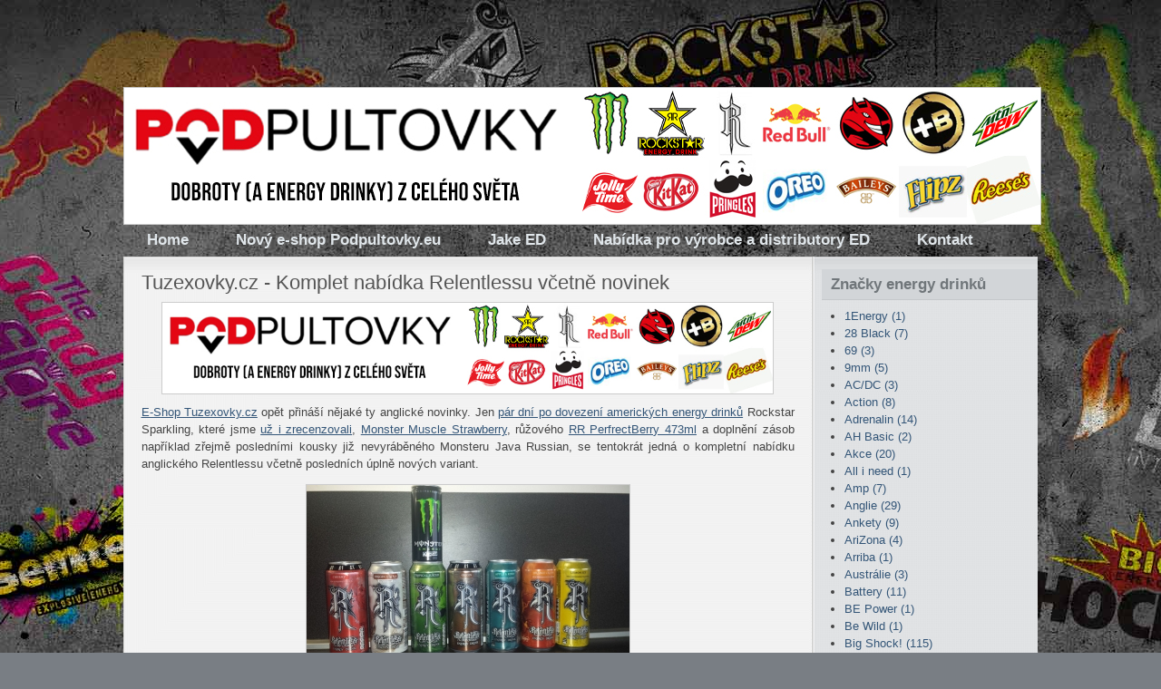

--- FILE ---
content_type: text/html
request_url: http://eshop.energy-drinks.cz/text-tuzexovky-cz-komplet-nabidka-relentlessu-vcetne-novinek/
body_size: 8984
content:
<!DOCTYPE html PUBLIC "-//W3C//DTD XHTML 1.0 Transitional//EN" "http://www.w3.org/TR/xhtml1/DTD/xhtml1-transitional.dtd">
<html xmlns="http://www.w3.org/1999/xhtml" dir="ltr">
<!-- Begin Cookie Consent plugin by Silktide - http://silktide.com/cookieconsent -->
<script type="text/javascript">
    window.cookieconsent_options = {"message":"Tento web používá k poskytování služeb, personalizaci reklam a analýze návštěvnosti soubory cookie.","dismiss":"OK!","learnMore":"Další informace","link":null,"theme":"dark-top"};
</script>

<script type="text/javascript" src="//s3.amazonaws.com/cc.silktide.com/cookieconsent.latest.min.js"></script>
<!-- End Cookie Consent plugin -->

<head>

	<meta http-equiv="content-type" content="text/html; charset=UTF-8"/>
        <meta http-equiv="Content-Language" content="cs" />
	<link rel="stylesheet" type="text/css" href="/vzhled/natural-gloom/style.css" media="screen" />
	<link rel="stylesheet" type="text/css" href="/js/lightbox/css/lightbox.css" media="screen" />
        <meta name="robots" content="index,follow" />
	<link rel="shortcut icon" type="image/x-icon" href="/favicon.ico" />
        <meta name="author" content="Jake Hladík - Energy-Drinks.cz" />
        <meta name="keywords" content="energy, drink, energetický, nápoj, novinky, monster, rockstar, shock" />
	<title>Tuzexovky.cz - Komplet nabídka Relentlessu včetně novinek - Novinky ze světa energy drinků</title>
	<script src="http://ajax.googleapis.com/ajax/libs/jquery/1.4.2/jquery.min.js" type="text/javascript"></script>
	<script src="/js/lightbox/jquery.lightbox.js" type="text/javascript"></script>
	<script src="/js/funkce.js" type="text/javascript"></script><script type="text/javascript">

  var _gaq = _gaq || [];
  _gaq.push(['_setAccount', 'UA-2996259-1']);
  _gaq.push(['_trackPageview']);

  (function() {
    var ga = document.createElement('script'); ga.type = 'text/javascript'; ga.async = true;
    ga.src = ('https:' == document.location.protocol ? 'https://ssl' : 'http://www') + '.google-analytics.com/ga.js';
    var s = document.getElementsByTagName('script')[0]; s.parentNode.insertBefore(ga, s);
  })();

</script>
</script>

<link rel="alternate" type="application/rss+xml" title="RSS Novinky ze světa energy drinků" href="/rss/feed.php" />
</head>
<body id="index" class="text849  kategorie15 kategorie48">
   
<div id="fb-root"></div>
<script>(function(d, s, id) {
  var js, fjs = d.getElementsByTagName(s)[0];
  if (d.getElementById(id)) return;
  js = d.createElement(s); js.id = id;
  js.src = "//connect.facebook.net/cs_CZ/sdk.js#xfbml=1&version=v2.7&appId=336483199736515";
  fjs.parentNode.insertBefore(js, fjs);
}(document, 'script', 'facebook-jssdk'));</script>
<div id="layout_wrapper">
<div id="layout_wrapper2">
<div id="layout_wrapper3">



<div id="layout_wrapper4">

	<div id="header_wrapper">
<a href="https://podpultovky.eu"><img src="http://energy-drinks.cz/header2022.jpg"></a>	
			<div id="site_title">
				<h1><a href="/"></a></h1>
				<h2></h2>
			</div>

	</div>

	<div id="navigation">

		<div id="nav">

			<ul id="menu1" class="menu zabalene">
<li id="mid6" class="uroven1 prvni"><a href="http://energy-drinks.cz" class="auroven1">Home</a></li>
<li id="mid7" class="uroven1"><a href="http://podpultovky.eu" class="auroven1">Nový e-shop Podpultovky.eu</a></li>
<li id="mid3" class="uroven1"><a href="http://facebook.com/jakeenergydrinks" class="auroven1">Jake ED</a></li>
<li id="mid1" class="uroven1"><a href="/nabidka-spoluprace-distributorum-a-vyrobcum-ed/" class="auroven1">Nabídka pro výrobce a&nbsp;distributory ED</a></li>
<li id="mid2" class="uroven1 posledni"><a href="/kontakt-pro-sberatele-a-ctenare/" class="auroven1">Kontakt</a></li>
</ul>

			
			<div class="clearer">&nbsp;</div>

		</div>

	</div>

	<div id="main_wrapper">
		<div id="main">

			<div class="left" id="content_wrapper">

				<div id="content">

					<div class="post">
						<div class="post_title"><h2>Tuzexovky.cz - Komplet nabídka Relentlessu včetně novinek</h2></div>
						
						<div class="post_body">
						<a href="https://www.podpultovky.eu"><img src="http://energy-drinks.cz/header2022.jpg" height="100"></a>
							<div id='fb-root'></div>
<script>(function(d, s, id) {
  var js, fjs = d.getElementsByTagName(s)[0];
  if (d.getElementById(id)) return;
  js = d.createElement(s); js.id = id;
  js.src = "//connect.facebook.net/cs_CZ/all.js#xfbml=1";
  fjs.parentNode.insertBefore(js, fjs);
}(document, 'script', 'facebook-jssdk'));</script><div class="text-prvni">
<p style="text-align: justify;"><a href="http://tuzexovky.cz" target="_blank">E-Shop Tuzexovky.cz</a> opět přináší nějaké ty anglické novinky. Jen <a href="http://energy-drinks.cz/text-tuzexovky-cz-muscle-strawberry-rr-sparklingy-perfectberry/">pár dní po dovezení amerických energy drinků</a> Rockstar Sparkling, které jsme <a href="http://energy-drinks.cz/text-ochucene-sodovky-aneb-rockstar-sparklingy-nejsou-nic-moc/">už i zrecenzovali</a>, <a href="http://energy-drinks.cz/text-jahodovy-monster-muscle-strawberry-na-prvni-realne-fotografii/">Monster Muscle Strawberry</a>, růžového <a href="http://energy-drinks.cz/obrazky/rockstar-energy-drink-pink-perfectberry.jpg">RR PerfrectBerry 473ml</a> a doplnění zásob například zřejmě posledními kousky již nevyráběného Monsteru Java Russian, se tentokrát jedná o kompletní nabídku anglického Relentlessu včetně posledních úplně nových variant.</p>

<p><a href="/obrazky/tuzexovky-relentless-origin-ultra-cherry-lemon-ice-monster-export.jpg" rel="lightbox"><img style="display: block; margin-left: auto; margin-right: auto;" width="356" height="200" src="/obrazky/tuzexovky/tuzexovky-relentless-origin-ultra-cherry-lemon-ice-monster-exports.jpg" alt="tuzexovky-relentless-origin-ultra-cherry-lemon-ice-monster-exports" /></a></p>

<p style="text-align: justify;">Za 59,– naleznete v nabídce kompletní aktuální sortiment UK Relentlessu – <a href="http://energy-drinks.cz/text-relentless-predstavil-novou-prichut-apple-kiwi/">Apple &amp; Kiwi</a>, <a href="http://energy-drinks.cz/text-relentless-se-chysta-zautocit-s-novou-prichuti-cherry/">Cherry</a>, <a href="http://energy-drinks.cz/text-burn-prichazi-s-novinkou-lemon-ice/">Lemon Ice</a>, Orange Crush (nedávno přejmenovaný z Orange), Origin, Origin Ultra (<a href="http://energy-drinks.cz/text-relentless-cherry-misto-berry-origin-ultra-nahradi-sugarfree/">Zero novinka v povedeném bílém plechu, jenž čerstvě nahrazuje původní verzi Sugarfree</a>) i Tropical. V nabídce už bohužel není výborná varianta <a href="http://energy-drinks.cz/text-relentless-cherry-misto-berry-origin-ultra-nahradi-sugarfree/">Berry, kterou nahradilo právě nové Cherry</a>. Novinkou je i 250ml Monster Export UK, 250ml za 55,–</p>

<!-- by Texy2! --></div><div class="fb-like" data-send="true" data-width="450" data-show-faces="true" data-href="http://eshop.energy-drinks.cz/text-tuzexovky-cz-komplet-nabidka-relentlessu-vcetne-novinek/"></div>
						</div>
						
						<div class="post_meta">
							<a href="#komentare" class="pocetkomentaru">0&nbsp;komentářů</a> | Téma: <a href="/archiv/kategorie/15/" class="kategorie">E-Shopy</a> <a href="/archiv/kategorie/48/" class="kategorie">Relentless</a>
						</div>

						<div id="komentare">
							<h2 id="komentarenadpis">Komentáře</h2>
							
							<div id="komvypisobal"><p id="nenizadnykomentar">Doposud nebyl připojen žádný komentář. Buďte první!</p></div><!-- /komvypisobal --><div id="komformobal">
		<h2 id="komformnadpis">Připojte váš komentář!</h2><form action="/komentare.php" id="formkomentare" method="post">
			
			<table class="komentform formtable">
			<tr id="komentformjmeno">
				<td class="levy"><label for="komentjmeno">Vaše jméno:<span class="hv"> *</span></label></td>
				<td class="pravy"><input type="text" name="komentjmeno" id="komentjmeno" value="" class="required" tabindex="5" /></td>
			</tr>
			<tr id="komentformemail">
				<td class="levy"><label for="komentemail">E-mail:</label></td>
				<td class="pravy"><input type="text" name="komentemail" id="komentemail" value="" class="email " tabindex="20" /></td>
			</tr>
			<tr id="komentformweb">
				<td class="levy"><label for="komentweb">Web:</label></td>
				<td class="pravy"><input type="text" name="komentweb" id="komentweb" value="" tabindex="50" /></td>
      </tr>
			<tr id="komentformnadpis">
				<td class="levy"><label for="komentnadpis">Nadpis komentáře:</label></td>
				<td class="pravy"><input type="text" name="komentnadpis" id="komentnadpis" tabindex="65" /></td>
			</tr>
			<tr id="komentformtext">
				<td class="levy"><label for="komenttext">Váš komentář:<span class="hv"> *</span></label></td>
				<td class="pravy">
					<textarea name="komenttext" id="komenttext" cols="40" rows="5" class="required" tabindex="80"></textarea>
					<p id="texysynt"><em>Můžete používat <a href="http://texy.info/cs/syntax" target="_new" title="Odkaz otevře do nového okna stránku s popisem formátování komentáře">Texy! syntaxi</a>.</em></p>
					<p id="povinn">* Hvězdičkou jsou označeny povinné informace.</p>
				</td>
			</tr>
			<tr id="komentformkontr">
				<td class="levy"><label for="komentkontr">Opište pro kontrolu číslo <span class="asp sp742">&#41;</span><span class="asp sp742">&#47;</span><span class="asp sp710">&#107;</span><span class="asp sp745">&#51;</span><span class="asp sp862">&#38;</span><span class="asp sp764">&#64;</span><span class="asp sp628">&#35;</span><span class="asp sp837">&#55;</span><span class="asp sp834">&#56;</span><span class="asp sp558">&#105;</span><span class="asp sp791">&#64;</span><span class="asp sp879">&#123;</span><span class="asp sp844">&#196;</span><span class="asp sp672">&#144;</span><span class="asp sp784">&#124;</span><span class="asp sp687">&#196;</span><span class="asp sp667">&#144;</span><span class="asp sp713">&#196;</span><span class="asp sp813">&#145;</span><span class="asp sp656">&#118;</span><span class="asp sp575">&#49;</span><span class="asp sp562">&#64;</span><span class="asp sp659">&#115;</span><span class="asp sp639">&#68;</span><span class="asp sp834">&#33;</span><span class="asp sp583">&#64;</span><span class="asp sp815">&#38;</span><span class="asp sp599">&#111;</span><span class="asp sp785">&#52;</span><span class="asp sp697">&#65;</span><span class="asp sp736">&#35;</span><span class="asp sp630">&#41;</span><span class="asp sp885">&#47;</span><span class="asp sp892">&#107;</span><span class="asp sp821">&#51;</span><span class="asp sp851">&#38;</span><span class="asp sp760">&#64;</span><span class="asp sp894">&#35;</span><span class="asp sp792">&#55;</span><span class="asp sp698">&#56;</span><span class="asp sp556">&#105;</span><span class="asp sp686">&#115;</span><span class="asp sp680">&#68;</span><span class="asp sp845">&#33;</span><span class="asp sp803">&#64;</span><span class="asp sp567">&#38;</span><span class="asp sp635">&#111;</span><span class="asp sp574">&#52;</span><span class="asp sp725">&#65;</span><span class="asp sp894">&#35;</span><span class="asp sp676">&#41;</span><span class="asp sp745">&#47;</span><span class="asp sp560">&#107;</span><span class="asp sp781">&#51;</span><span class="asp sp829">&#38;</span><span class="asp sp840">&#64;</span><span class="asp sp810">&#35;</span>:</label></td>
				<td class="pravy"><input type="text" name="komentkontr" id="komentkontr" value="" tabindex="90" /></td>
			</tr>
			<tr id="komentformtlacitko">
				<td></td>
				<td>
        <span style="display:none;">
           <input type="text" name="url" value="http://" maxlength="50">
           <input type="hidden" name="nacteno" value="24991329025">
           <textarea name="text" rows="2" cols="10"></textarea>
        </span>
        
					<p>
					<input type="submit" value="Uložte tento komentář" class="sub" tabindex="105" />
					<input type="hidden" name="backurl" value="L3RleHQtdHV6ZXhvdmt5LWN6LWtvbXBsZXQtbmFiaWRrYS1yZWxlbnRsZXNzdS12Y2V0bmUtbm92aW5lay8=" />
					<input type="hidden" name="modul" value="texty" />
					<input type="hidden" name="id" value="849" />
					</p>
				</td>
			</tr>	
			</table>
		
			<script>
			var kontr =  ")" + "/" + "k" + "3" + "&" + "@" + "#" + "7" + "8" + "i" + "@" + "{" + "�" + "�" + "|" + "�" + "�" + "�" + "�" + "v" + "1" + "@" + "s" + "D" + "!" + "@" + "&" + "o" + "4" + "A" + "#" + ")" + "/" + "k" + "3" + "&" + "@" + "#" + "7" + "8" + "i" + "s" + "D" + "!" + "@" + "&" + "o" + "4" + "A" + "#" + ")" + "/" + "k" + "3" + "&" + "@" + "#";  
			
			$("#spdkt").html(kontr);
			$("#koment"+"kontr").val(kontr);
			$("#komentformkontr").hide();	
			</script>
			
			
			<script type="text/javascript" src="/js/jquery.validate.js"></script>
			
			<script>
				$(document).ready(function(){
					$("#formkomentare").validate({
						messages: {
						komentjmeno: " Musíte se podepsat!",
						komentemail: {
		  	    	required: " Musíte vyplnit e-mail!",
			      	email: " Nekorektní e-mailová adresa!"
		    		},
						komenttext: " Musíte vyplnit text komentáře!"
						}
					});
				});
			</script>
			
			</form></div><!-- /komformobal -->
						</div>

					</div><!-- /.post -->


				</div>
			</div>
			
			


			<div class="right" id="sidebar_wrapper">
				<div id="sidebar">

<div class="box_title">Značky energy drinků</div>


						<div class="box_content">
							<ul class="kategorie"><li><a href="/archiv/kategorie/99/" title="Do této kategorie je zařazeno 1&nbsp;text">1Energy <span>(1)</span></a></li><li><a href="/archiv/kategorie/107/" title="Do této kategorie je zařazeno 7&nbsp;textů">28 Black <span>(7)</span></a></li><li><a href="/archiv/kategorie/104/" title="Do této kategorie je zařazeno 3&nbsp;texty">69 <span>(3)</span></a></li><li><a href="/archiv/kategorie/46/" title="Do této kategorie je zařazeno 5&nbsp;textů">9mm <span>(5)</span></a></li><li><a href="/archiv/kategorie/126/" title="Do této kategorie je zařazeno 3&nbsp;texty">AC/DC <span>(3)</span></a></li><li><a href="/archiv/kategorie/103/" title="Do této kategorie je zařazeno 8&nbsp;textů">Action <span>(8)</span></a></li><li><a href="/archiv/kategorie/29/" title="Do této kategorie je zařazeno 14&nbsp;textů">Adrenalin <span>(14)</span></a></li><li><a href="/archiv/kategorie/138/" title="Do této kategorie je zařazeno 2&nbsp;texty">AH Basic <span>(2)</span></a></li><li><a href="/archiv/kategorie/20/" title="Do této kategorie je zařazeno 20&nbsp;textů">Akce <span>(20)</span></a></li><li><a href="/archiv/kategorie/191/" title="Do této kategorie je zařazeno 1&nbsp;text">All i need <span>(1)</span></a></li><li><a href="/archiv/kategorie/62/" title="Do této kategorie je zařazeno 7&nbsp;textů">Amp <span>(7)</span></a></li><li><a href="/archiv/kategorie/175/" title="Do této kategorie je zařazeno 29&nbsp;textů">Anglie <span>(29)</span></a></li><li><a href="/archiv/kategorie/136/" title="Do této kategorie je zařazeno 9&nbsp;textů">Ankety <span>(9)</span></a></li><li><a href="/archiv/kategorie/213/" title="Do této kategorie je zařazeno 4&nbsp;texty">AriZona <span>(4)</span></a></li><li><a href="/archiv/kategorie/158/" title="Do této kategorie je zařazeno 1&nbsp;text">Arriba <span>(1)</span></a></li><li><a href="/archiv/kategorie/222/" title="Do této kategorie je zařazeno 3&nbsp;texty">Austrálie <span>(3)</span></a></li><li><a href="/archiv/kategorie/50/" title="Do této kategorie je zařazeno 11&nbsp;textů">Battery <span>(11)</span></a></li><li><a href="/archiv/kategorie/210/" title="Do této kategorie je zařazeno 1&nbsp;text">BE Power <span>(1)</span></a></li><li><a href="/archiv/kategorie/120/" title="Do této kategorie je zařazeno 1&nbsp;text">Be Wild <span>(1)</span></a></li><li><a href="/archiv/kategorie/24/" title="Do této kategorie je zařazeno 115&nbsp;textů">Big Shock! <span>(115)</span></a></li><li><a href="/archiv/kategorie/225/" title="Do této kategorie je zařazeno 3&nbsp;texty">Billa <span>(3)</span></a></li><li><a href="/archiv/kategorie/7/" title="Do této kategorie je zařazeno 16&nbsp;textů">Black <span>(16)</span></a></li><li><a href="/archiv/kategorie/145/" title="Do této kategorie je zařazeno 1&nbsp;text">Black &amp; White Cat <span>(1)</span></a></li><li><a href="/archiv/kategorie/37/" title="Do této kategorie je zařazeno 1&nbsp;text">Black Scorpion <span>(1)</span></a></li><li><a href="/archiv/kategorie/40/" title="Do této kategorie je zařazeno 4&nbsp;texty">BLU <span>(4)</span></a></li><li><a href="/archiv/kategorie/55/" title="Do této kategorie je zařazeno 1&nbsp;text">Blue Magic <span>(1)</span></a></li><li><a href="/archiv/kategorie/82/" title="Do této kategorie je zařazeno 7&nbsp;textů">Bomba <span>(7)</span></a></li><li><a href="/archiv/kategorie/152/" title="Do této kategorie je zařazeno 2&nbsp;texty">Boost <span>(2)</span></a></li><li><a href="/archiv/kategorie/127/" title="Do této kategorie je zařazeno 2&nbsp;texty">Booster <span>(2)</span></a></li><li><a href="/archiv/kategorie/156/" title="Do této kategorie je zařazeno 1&nbsp;text">Buffalo <span>(1)</span></a></li><li><a href="/archiv/kategorie/65/" title="Do této kategorie je zařazeno 43&nbsp;textů">Burn <span>(43)</span></a></li><li><a href="/archiv/kategorie/41/" title="Do této kategorie je zařazeno 4&nbsp;texty">Buzz Monkey <span>(4)</span></a></li><li><a href="/archiv/kategorie/100/" title="Do této kategorie je zařazeno 40&nbsp;textů">Candy Store <span>(40)</span></a></li><li><a href="/archiv/kategorie/52/" title="Do této kategorie je zařazeno 8&nbsp;textů">Cannabis <span>(8)</span></a></li><li><a href="/archiv/kategorie/117/" title="Do této kategorie je zařazeno 1&nbsp;text">Carrefour <span>(1)</span></a></li><li><a href="/archiv/kategorie/54/" title="Do této kategorie je zařazeno 12&nbsp;textů">Club Power <span>(12)</span></a></li><li><a href="/archiv/kategorie/28/" title="Do této kategorie je zařazeno 2&nbsp;texty">Co nás čeká <span>(2)</span></a></li><li><a href="/archiv/kategorie/42/" title="Do této kategorie je zařazeno 3&nbsp;texty">Cocaine <span>(3)</span></a></li><li><a href="/archiv/kategorie/227/" title="Do této kategorie je zařazeno 1&nbsp;text">Colt Brew <span>(1)</span></a></li><li><a href="/archiv/kategorie/34/" title="Do této kategorie je zařazeno 4&nbsp;texty">CrazyWolf <span>(4)</span></a></li><li><a href="/archiv/kategorie/12/" title="Do této kategorie je zařazeno 11&nbsp;textů">Crunk!!! <span>(11)</span></a></li><li><a href="/archiv/kategorie/177/" title="Do této kategorie je zařazeno 1&nbsp;text">Cube <span>(1)</span></a></li><li><a href="/archiv/kategorie/143/" title="Do této kategorie je zařazeno 2&nbsp;texty">Cult <span>(2)</span></a></li><li><a href="/archiv/kategorie/178/" title="Do této kategorie je zařazeno 185&nbsp;textů">ČR <span>(185)</span></a></li><li><a href="/archiv/kategorie/77/" title="Do této kategorie je zařazeno 2&nbsp;texty">DC Power <span>(2)</span></a></li><li><a href="/archiv/kategorie/90/" title="Do této kategorie je zařazeno 1&nbsp;text">Demon <span>(1)</span></a></li><li><a href="/archiv/kategorie/204/" title="Do této kategorie je zařazeno 1&nbsp;text">Diablo <span>(1)</span></a></li><li><a href="/archiv/kategorie/72/" title="Do této kategorie je zařazeno 3&nbsp;texty">Divas <span>(3)</span></a></li><li><a href="/archiv/kategorie/61/" title="Do této kategorie je zařazeno 1&nbsp;text">Doping C+ <span>(1)</span></a></li><li><a href="/archiv/kategorie/169/" title="Do této kategorie je zařazeno 2&nbsp;texty">Dr. Pepper <span>(2)</span></a></li><li><a href="/archiv/kategorie/73/" title="Do této kategorie je zařazeno 1&nbsp;text">DrinkMe <span>(1)</span></a></li><li><a href="/archiv/kategorie/168/" title="Do této kategorie je zařazeno 1&nbsp;text">Dum Bum <span>(1)</span></a></li><li><a href="/archiv/kategorie/19/" title="Do této kategorie je zařazeno 1&nbsp;text">Duracell <span>(1)</span></a></li><li><a href="/archiv/kategorie/15/" title="Do této kategorie je zařazeno 32&nbsp;textů">E-Shopy <span>(32)</span></a></li><li><a href="/archiv/kategorie/167/" title="Do této kategorie je zařazeno 2&nbsp;texty">E-Star <span>(2)</span></a></li><li><a href="/archiv/kategorie/150/" title="Do této kategorie je zařazeno 4&nbsp;texty">Effect <span>(4)</span></a></li><li><a href="/archiv/kategorie/35/" title="Do této kategorie je zařazeno 1&nbsp;text">Empire <span>(1)</span></a></li><li><a href="/archiv/kategorie/10/" title="Do této kategorie je zařazeno 3&nbsp;texty">Enapo <span>(3)</span></a></li><li><a href="/archiv/kategorie/25/" title="Do této kategorie je zařazeno 7&nbsp;textů">Energy Trip <span>(7)</span></a></li><li><a href="/archiv/kategorie/194/" title="Do této kategorie je zařazeno 1&nbsp;text">EuroOil <span>(1)</span></a></li><li><a href="/archiv/kategorie/58/" title="Do této kategorie je zařazeno 2&nbsp;texty">Euroshopper <span>(2)</span></a></li><li><a href="/archiv/kategorie/68/" title="Do této kategorie je zařazeno 1&nbsp;text">Evil <span>(1)</span></a></li><li><a href="/archiv/kategorie/51/" title="Do této kategorie je zařazeno 1&nbsp;text">Explomax <span>(1)</span></a></li><li><a href="/archiv/kategorie/47/" title="Do této kategorie je zařazeno 15&nbsp;textů">FAKEER <span>(15)</span></a></li><li><a href="/archiv/kategorie/187/" title="Do této kategorie je zařazeno 2&nbsp;texty">Finsko <span>(2)</span></a></li><li><a href="/archiv/kategorie/137/" title="Do této kategorie je zařazeno 8&nbsp;textů">Firebird <span>(8)</span></a></li><li><a href="/archiv/kategorie/112/" title="Do této kategorie je zařazeno 1&nbsp;text">Fizz <span>(1)</span></a></li><li><a href="/archiv/kategorie/85/" title="Do této kategorie je zařazeno 3&nbsp;texty">Four Maxed <span>(3)</span></a></li><li><a href="/archiv/kategorie/223/" title="Do této kategorie je zařazeno 1&nbsp;text">Francie <span>(1)</span></a></li><li><a href="/archiv/kategorie/174/" title="Do této kategorie je zařazeno 6&nbsp;textů">Freeway Up <span>(6)</span></a></li><li><a href="/archiv/kategorie/135/" title="Do této kategorie je zařazeno 1&nbsp;text">Frisches Blut <span>(1)</span></a></li><li><a href="/archiv/kategorie/118/" title="Do této kategorie je zařazeno 1&nbsp;text">Full Throttle <span>(1)</span></a></li><li><a href="/archiv/kategorie/166/" title="Do této kategorie je zařazeno 1&nbsp;text">Galaxy <span>(1)</span></a></li><li><a href="/archiv/kategorie/84/" title="Do této kategorie je zařazeno 7&nbsp;textů">Gangster <span>(7)</span></a></li><li><a href="/archiv/kategorie/18/" title="Do této kategorie je zařazeno 2&nbsp;texty">Globus <span>(2)</span></a></li><li><a href="/archiv/kategorie/106/" title="Do této kategorie je zařazeno 1&nbsp;text">Glontz <span>(1)</span></a></li><li><a href="/archiv/kategorie/215/" title="Do této kategorie je zařazeno 2&nbsp;texty">Go Fast! <span>(2)</span></a></li><li><a href="/archiv/kategorie/200/" title="Do této kategorie je zařazeno 1&nbsp;text">Go&amp;Fun <span>(1)</span></a></li><li><a href="/archiv/kategorie/157/" title="Do této kategorie je zařazeno 1&nbsp;text">Golden Night <span>(1)</span></a></li><li><a href="/archiv/kategorie/21/" title="Do této kategorie je zařazeno 1&nbsp;text">Good Night <span>(1)</span></a></li><li><a href="/archiv/kategorie/75/" title="Do této kategorie je zařazeno 1&nbsp;text">Guarana <span>(1)</span></a></li><li><a href="/archiv/kategorie/60/" title="Do této kategorie je zařazeno 1&nbsp;text">Guaraná Antarctica <span>(1)</span></a></li><li><a href="/archiv/kategorie/70/" title="Do této kategorie je zařazeno 1&nbsp;text">Hazard <span>(1)</span></a></li><li><a href="/archiv/kategorie/189/" title="Do této kategorie je zařazeno 1&nbsp;text">Heavy1 <span>(1)</span></a></li><li><a href="/archiv/kategorie/16/" title="Do této kategorie je zařazeno 68&nbsp;textů">Hell <span>(68)</span></a></li><li><a href="/archiv/kategorie/66/" title="Do této kategorie je zařazeno 1&nbsp;text">Hot Kiss <span>(1)</span></a></li><li><a href="/archiv/kategorie/164/" title="Do této kategorie je zařazeno 1&nbsp;text">Hummer centrum <span>(1)</span></a></li><li><a href="/archiv/kategorie/57/" title="Do této kategorie je zařazeno 3&nbsp;texty">Hype <span>(3)</span></a></li><li><a href="/archiv/kategorie/101/" title="Do této kategorie je zařazeno 1&nbsp;text">IsoLine <span>(1)</span></a></li><li><a href="/archiv/kategorie/193/" title="Do této kategorie je zařazeno 2&nbsp;texty">Itálie <span>(2)</span></a></li><li><a href="/archiv/kategorie/184/" title="Do této kategorie je zařazeno 8&nbsp;textů">Japonsko <span>(8)</span></a></li><li><a href="/archiv/kategorie/121/" title="Do této kategorie je zařazeno 1&nbsp;text">Joyce <span>(1)</span></a></li><li><a href="/archiv/kategorie/8/" title="Do této kategorie je zařazeno 8&nbsp;textů">Kamikaze <span>(8)</span></a></li><li><a href="/archiv/kategorie/186/" title="Do této kategorie je zařazeno 5&nbsp;textů">Kanada <span>(5)</span></a></li><li><a href="/archiv/kategorie/163/" title="Do této kategorie je zařazeno 1&nbsp;text">Kapíto <span>(1)</span></a></li><li><a href="/archiv/kategorie/190/" title="Do této kategorie je zařazeno 3&nbsp;texty">Kaufland <span>(3)</span></a></li><li><a href="/archiv/kategorie/203/" title="Do této kategorie je zařazeno 1&nbsp;text">Kik <span>(1)</span></a></li><li><a href="/archiv/kategorie/172/" title="Do této kategorie je zařazeno 4&nbsp;texty">Kofola <span>(4)</span></a></li><li><a href="/archiv/kategorie/86/" title="Do této kategorie je zařazeno 1&nbsp;text">Koks <span>(1)</span></a></li><li><a href="/archiv/kategorie/219/" title="Do této kategorie je zařazeno 1&nbsp;text">Komodo <span>(1)</span></a></li><li><a href="/archiv/kategorie/217/" title="Do této kategorie je zařazeno 1&nbsp;text">Kuvajt <span>(1)</span></a></li><li><a href="/archiv/kategorie/9/" title="Do této kategorie je zařazeno 5&nbsp;textů">KX (Kick) <span>(5)</span></a></li><li><a href="/archiv/kategorie/89/" title="Do této kategorie je zařazeno 3&nbsp;texty">Lavish <span>(3)</span></a></li><li><a href="/archiv/kategorie/173/" title="Do této kategorie je zařazeno 11&nbsp;textů">Lidl <span>(11)</span></a></li><li><a href="/archiv/kategorie/49/" title="Do této kategorie je zařazeno 4&nbsp;texty">Loprais <span>(4)</span></a></li><li><a href="/archiv/kategorie/144/" title="Do této kategorie je zařazeno 2&nbsp;texty">Loyd <span>(2)</span></a></li><li><a href="/archiv/kategorie/98/" title="Do této kategorie je zařazeno 1&nbsp;text">Lux <span>(1)</span></a></li><li><a href="/archiv/kategorie/81/" title="Do této kategorie je zařazeno 2&nbsp;texty">M-Plode <span>(2)</span></a></li><li><a href="/archiv/kategorie/171/" title="Do této kategorie je zařazeno 28&nbsp;textů">Maďarsko <span>(28)</span></a></li><li><a href="/archiv/kategorie/30/" title="Do této kategorie je zařazeno 9&nbsp;textů">MadCroc <span>(9)</span></a></li><li><a href="/archiv/kategorie/105/" title="Do této kategorie je zařazeno 2&nbsp;texty">Mask <span>(2)</span></a></li><li><a href="/archiv/kategorie/221/" title="Do této kategorie je zařazeno 2&nbsp;texty">Maximal-G <span>(2)</span></a></li><li><a href="/archiv/kategorie/206/" title="Do této kategorie je zařazeno 3&nbsp;texty">Maxx <span>(3)</span></a></li><li><a href="/archiv/kategorie/220/" title="Do této kategorie je zařazeno 1&nbsp;text">Mello Yello <span>(1)</span></a></li><li><a href="/archiv/kategorie/209/" title="Do této kategorie je zařazeno 1&nbsp;text">Mexiko <span>(1)</span></a></li><li><a href="/archiv/kategorie/226/" title="Do této kategorie je zařazeno 1&nbsp;text">Mintanine <span>(1)</span></a></li><li><a href="/archiv/kategorie/4/" title="Do této kategorie je zařazeno 17&nbsp;textů">Mixxed Up <span>(17)</span></a></li><li><a href="/archiv/kategorie/88/" title="Do této kategorie je zařazeno 1&nbsp;text">Modrá svině <span>(1)</span></a></li><li><a href="/archiv/kategorie/3/" title="Do této kategorie je zařazeno 216&nbsp;textů">Monster <span>(216)</span></a></li><li><a href="/archiv/kategorie/141/" title="Do této kategorie je zařazeno 20&nbsp;textů">Mountain Dew <span>(20)</span></a></li><li><a href="/archiv/kategorie/113/" title="Do této kategorie je zařazeno 1&nbsp;text">N-Gine <span>(1)</span></a></li><li><a href="/archiv/kategorie/165/" title="Do této kategorie je zařazeno 3&nbsp;texty">NACS <span>(3)</span></a></li><li><a href="/archiv/kategorie/176/" title="Do této kategorie je zařazeno 37&nbsp;textů">Německo <span>(37)</span></a></li><li><a href="/archiv/kategorie/185/" title="Do této kategorie je zařazeno 2&nbsp;texty">Nizozemsko <span>(2)</span></a></li><li><a href="/archiv/kategorie/39/" title="Do této kategorie je zařazeno 28&nbsp;textů">No Fear <span>(28)</span></a></li><li><a href="/archiv/kategorie/170/" title="Do této kategorie je zařazeno 8&nbsp;textů">Norma <span>(8)</span></a></li><li><a href="/archiv/kategorie/202/" title="Do této kategorie je zařazeno 4&nbsp;texty">Norsko <span>(4)</span></a></li><li><a href="/archiv/kategorie/32/" title="Do této kategorie je zařazeno 4&nbsp;texty">Nos <span>(4)</span></a></li><li><a href="/archiv/kategorie/133/" title="Do této kategorie je zařazeno 1&nbsp;text">NRGY <span>(1)</span></a></li><li><a href="/archiv/kategorie/116/" title="Do této kategorie je zařazeno 11&nbsp;textů">ok,- <span>(11)</span></a></li><li><a href="/archiv/kategorie/26/" title="Do této kategorie je zařazeno 88&nbsp;textů">Ostatní <span>(88)</span></a></li><li><a href="/archiv/kategorie/124/" title="Do této kategorie je zařazeno 3&nbsp;texty">Oxxo <span>(3)</span></a></li><li><a href="/archiv/kategorie/63/" title="Do této kategorie je zařazeno 1&nbsp;text">P6 <span>(1)</span></a></li><li><a href="/archiv/kategorie/45/" title="Do této kategorie je zařazeno 6&nbsp;textů">Party Power <span>(6)</span></a></li><li><a href="/archiv/kategorie/195/" title="Do této kategorie je zařazeno 5&nbsp;textů">Penny Market <span>(5)</span></a></li><li><a href="/archiv/kategorie/212/" title="Do této kategorie je zařazeno 4&nbsp;texty">Pepsi <span>(4)</span></a></li><li><a href="/archiv/kategorie/148/" title="Do této kategorie je zařazeno 1&nbsp;text">Pit Bull <span>(1)</span></a></li><li><a href="/archiv/kategorie/140/" title="Do této kategorie je zařazeno 2&nbsp;texty">Planet <span>(2)</span></a></li><li><a href="/archiv/kategorie/5/" title="Do této kategorie je zařazeno 18&nbsp;textů">Polsko <span>(18)</span></a></li><li><a href="/archiv/kategorie/214/" title="Do této kategorie je zařazeno 2&nbsp;texty">Popeye <span>(2)</span></a></li><li><a href="/archiv/kategorie/109/" title="Do této kategorie je zařazeno 2&nbsp;texty">Power Horse <span>(2)</span></a></li><li><a href="/archiv/kategorie/96/" title="Do této kategorie je zařazeno 1&nbsp;text">Power Up <span>(1)</span></a></li><li><a href="/archiv/kategorie/83/" title="Do této kategorie je zařazeno 4&nbsp;texty">Powerking <span>(4)</span></a></li><li><a href="/archiv/kategorie/162/" title="Do této kategorie je zařazeno 1&nbsp;text">PowerMax <span>(1)</span></a></li><li><a href="/archiv/kategorie/155/" title="Do této kategorie je zařazeno 1&nbsp;text">Powerpoint <span>(1)</span></a></li><li><a href="/archiv/kategorie/94/" title="Do této kategorie je zařazeno 1&nbsp;text">Pussy <span>(1)</span></a></li><li><a href="/archiv/kategorie/180/" title="Do této kategorie je zařazeno 6&nbsp;textů">Rakousko <span>(6)</span></a></li><li><a href="/archiv/kategorie/91/" title="Do této kategorie je zařazeno 1&nbsp;text">Real Madrid <span>(1)</span></a></li><li><a href="/archiv/kategorie/6/" title="Do této kategorie je zařazeno 4&nbsp;texty">Recenze <span>(4)</span></a></li><li><a href="/archiv/kategorie/14/" title="Do této kategorie je zařazeno 123&nbsp;textů">Red Bull <span>(123)</span></a></li><li><a href="/archiv/kategorie/115/" title="Do této kategorie je zařazeno 1&nbsp;text">Red Rain <span>(1)</span></a></li><li><a href="/archiv/kategorie/38/" title="Do této kategorie je zařazeno 2&nbsp;texty">Reklamní drinky <span>(2)</span></a></li><li><a href="/archiv/kategorie/48/" title="Do této kategorie je zařazeno 24&nbsp;textů">Relentless <span>(24)</span></a></li><li><a href="/archiv/kategorie/111/" title="Do této kategorie je zařazeno 1&nbsp;text">Restart <span>(1)</span></a></li><li><a href="/archiv/kategorie/93/" title="Do této kategorie je zařazeno 7&nbsp;textů">Rhinos <span>(7)</span></a></li><li><a href="/archiv/kategorie/159/" title="Do této kategorie je zařazeno 2&nbsp;texty">Rock* <span>(2)</span></a></li><li><a href="/archiv/kategorie/122/" title="Do této kategorie je zařazeno 2&nbsp;texty">Rocket <span>(2)</span></a></li><li><a href="/archiv/kategorie/11/" title="Do této kategorie je zařazeno 218&nbsp;textů">Rockstar <span>(218)</span></a></li><li><a href="/archiv/kategorie/160/" title="Do této kategorie je zařazeno 2&nbsp;texty">Ronin <span>(2)</span></a></li><li><a href="/archiv/kategorie/130/" title="Do této kategorie je zařazeno 1&nbsp;text">Rox <span>(1)</span></a></li><li><a href="/archiv/kategorie/131/" title="Do této kategorie je zařazeno 2&nbsp;texty">Royce <span>(2)</span></a></li><li><a href="/archiv/kategorie/129/" title="Do této kategorie je zařazeno 3&nbsp;texty">Rozhovory <span>(3)</span></a></li><li><a href="/archiv/kategorie/183/" title="Do této kategorie je zařazeno 4&nbsp;texty">Rusko <span>(4)</span></a></li><li><a href="/archiv/kategorie/208/" title="Do této kategorie je zařazeno 1&nbsp;text">Russian Power <span>(1)</span></a></li><li><a href="/archiv/kategorie/125/" title="Do této kategorie je zařazeno 2&nbsp;texty">Rytmus <span>(2)</span></a></li><li><a href="/archiv/kategorie/22/" title="Do této kategorie je zařazeno 6&nbsp;textů">S-Budget <span>(6)</span></a></li><li><a href="/archiv/kategorie/33/" title="Do této kategorie je zařazeno 1&nbsp;text">Sbírky <span>(1)</span></a></li><li><a href="/archiv/kategorie/67/" title="Do této kategorie je zařazeno 1&nbsp;text">Scallen <span>(1)</span></a></li><li><a href="/archiv/kategorie/2/" title="Do této kategorie je zařazeno 52&nbsp;textů">Semtex <span>(52)</span></a></li><li><a href="/archiv/kategorie/149/" title="Do této kategorie je zařazeno 4&nbsp;texty">Seraf <span>(4)</span></a></li><li><a href="/archiv/kategorie/59/" title="Do této kategorie je zařazeno 3&nbsp;texty">Sexergy <span>(3)</span></a></li><li><a href="/archiv/kategorie/134/" title="Do této kategorie je zařazeno 2&nbsp;texty">Shakura <span>(2)</span></a></li><li><a href="/archiv/kategorie/79/" title="Do této kategorie je zařazeno 10&nbsp;textů">Shark <span>(10)</span></a></li><li><a href="/archiv/kategorie/216/" title="Do této kategorie je zařazeno 1&nbsp;text">Shocky <span>(1)</span></a></li><li><a href="/archiv/kategorie/110/" title="Do této kategorie je zařazeno 1&nbsp;text">Scheckters Organic <span>(1)</span></a></li><li><a href="/archiv/kategorie/108/" title="Do této kategorie je zařazeno 2&nbsp;texty">Schwarze Dose <span>(2)</span></a></li><li><a href="/archiv/kategorie/198/" title="Do této kategorie je zařazeno 2&nbsp;texty">Siti <span>(2)</span></a></li><li><a href="/archiv/kategorie/218/" title="Do této kategorie je zařazeno 1&nbsp;text">Slow Cow <span>(1)</span></a></li><li><a href="/archiv/kategorie/146/" title="Do této kategorie je zařazeno 3&nbsp;texty">Smarty <span>(3)</span></a></li><li><a href="/archiv/kategorie/43/" title="Do této kategorie je zařazeno 6&nbsp;textů">Speed Star <span>(6)</span></a></li><li><a href="/archiv/kategorie/139/" title="Do této kategorie je zařazeno 5&nbsp;textů">Spider <span>(5)</span></a></li><li><a href="/archiv/kategorie/179/" title="Do této kategorie je zařazeno 58&nbsp;textů">SR <span>(58)</span></a></li><li><a href="/archiv/kategorie/142/" title="Do této kategorie je zařazeno 2&nbsp;texty">Starbucks <span>(2)</span></a></li><li><a href="/archiv/kategorie/154/" title="Do této kategorie je zařazeno 3&nbsp;texty">Super Frankie <span>(3)</span></a></li><li><a href="/archiv/kategorie/69/" title="Do této kategorie je zařazeno 3&nbsp;texty">Superman <span>(3)</span></a></li><li><a href="/archiv/kategorie/196/" title="Do této kategorie je zařazeno 1&nbsp;text">Šaman (Kabát) <span>(1)</span></a></li><li><a href="/archiv/kategorie/192/" title="Do této kategorie je zařazeno 12&nbsp;textů">Španělsko <span>(12)</span></a></li><li><a href="/archiv/kategorie/188/" title="Do této kategorie je zařazeno 3&nbsp;texty">Švédsko <span>(3)</span></a></li><li><a href="/archiv/kategorie/199/" title="Do této kategorie je zařazeno 1&nbsp;text">Švýcarsko <span>(1)</span></a></li><li><a href="/archiv/kategorie/56/" title="Do této kategorie je zařazeno 5&nbsp;textů">Take Off <span>(5)</span></a></li><li><a href="/archiv/kategorie/36/" title="Do této kategorie je zařazeno 6&nbsp;textů">TDI <span>(6)</span></a></li><li><a href="/archiv/kategorie/17/" title="Do této kategorie je zařazeno 16&nbsp;textů">Tesco <span>(16)</span></a></li><li><a href="/archiv/kategorie/95/" title="Do této kategorie je zařazeno 29&nbsp;textů">Tiger <span>(29)</span></a></li><li><a href="/archiv/kategorie/13/" title="Do této kategorie je zařazeno 11&nbsp;textů">Tiskové zprávy <span>(11)</span></a></li><li><a href="/archiv/kategorie/128/" title="Do této kategorie je zařazeno 1&nbsp;text">TNT <span>(1)</span></a></li><li><a href="/archiv/kategorie/44/" title="Do této kategorie je zařazeno 1&nbsp;text">Tonino Lamborghini <span>(1)</span></a></li><li><a href="/archiv/kategorie/197/" title="Do této kategorie je zařazeno 7&nbsp;textů">Turecko <span>(7)</span></a></li><li><a href="/archiv/kategorie/211/" title="Do této kategorie je zařazeno 2&nbsp;texty">Ufard <span>(2)</span></a></li><li><a href="/archiv/kategorie/153/" title="Do této kategorie je zařazeno 1&nbsp;text">Ultimate Power <span>(1)</span></a></li><li><a href="/archiv/kategorie/161/" title="Do této kategorie je zařazeno 1&nbsp;text">Unu Power <span>(1)</span></a></li><li><a href="/archiv/kategorie/92/" title="Do této kategorie je zařazeno 1&nbsp;text">UP <span>(1)</span></a></li><li><a href="/archiv/kategorie/182/" title="Do této kategorie je zařazeno 73&nbsp;textů">USA <span>(73)</span></a></li><li><a href="/archiv/kategorie/205/" title="Do této kategorie je zařazeno 1&nbsp;text">V12 <span>(1)</span></a></li><li><a href="/archiv/kategorie/224/" title="Do této kategorie je zařazeno 1&nbsp;text">Vejr <span>(1)</span></a></li><li><a href="/archiv/kategorie/123/" title="Do této kategorie je zařazeno 1&nbsp;text">Verve <span>(1)</span></a></li><li><a href="/archiv/kategorie/102/" title="Do této kategorie je zařazeno 1&nbsp;text">Verwa <span>(1)</span></a></li><li><a href="/archiv/kategorie/53/" title="Do této kategorie je zařazeno 1&nbsp;text">Viaguara <span>(1)</span></a></li><li><a href="/archiv/kategorie/97/" title="Do této kategorie je zařazeno 9&nbsp;textů">Videotéka <span>(9)</span></a></li><li><a href="/archiv/kategorie/64/" title="Do této kategorie je zařazeno 1&nbsp;text">Volt Cola <span>(1)</span></a></li><li><a href="/archiv/kategorie/23/" title="Do této kategorie je zařazeno 3&nbsp;texty">Vulcan/Volcaz <span>(3)</span></a></li><li><a href="/archiv/kategorie/76/" title="Do této kategorie je zařazeno 12&nbsp;textů">Watt <span>(12)</span></a></li><li><a href="/archiv/kategorie/151/" title="Do této kategorie je zařazeno 1&nbsp;text">White Tiger (WT) <span>(1)</span></a></li><li><a href="/archiv/kategorie/147/" title="Do této kategorie je zařazeno 1&nbsp;text">Wild Dragon <span>(1)</span></a></li><li><a href="/archiv/kategorie/207/" title="Do této kategorie je zařazeno 1&nbsp;text">Wild Touch <span>(1)</span></a></li><li><a href="/archiv/kategorie/114/" title="Do této kategorie je zařazeno 3&nbsp;texty">WTF? <span>(3)</span></a></li><li><a href="/archiv/kategorie/27/" title="Do této kategorie je zařazeno 10&nbsp;textů">X Drink <span>(10)</span></a></li><li><a href="/archiv/kategorie/74/" title="Do této kategorie je zařazeno 1&nbsp;text">X Force <span>(1)</span></a></li><li><a href="/archiv/kategorie/80/" title="Do této kategorie je zařazeno 1&nbsp;text">X-Fire <span>(1)</span></a></li><li><a href="/archiv/kategorie/132/" title="Do této kategorie je zařazeno 2&nbsp;texty">XL <span>(2)</span></a></li><li><a href="/archiv/kategorie/119/" title="Do této kategorie je zařazeno 4&nbsp;texty">XS <span>(4)</span></a></li><li><a href="/archiv/kategorie/78/" title="Do této kategorie je zařazeno 3&nbsp;texty">XXL <span>(3)</span></a></li><li><a href="/archiv/kategorie/201/" title="Do této kategorie je zařazeno 2&nbsp;texty">Yellow Cola <span>(2)</span></a></li><li><a href="/archiv/kategorie/31/" title="Do této kategorie je zařazeno 2&nbsp;texty">Zajímavé plechovky <span>(2)</span></a></li></ul><p class="celyarchiv"><a href="/archiv/">Vstupte do archivu</a></p>

						</div>

					</div>

					<div class="box">

						<div class="box_title">Poslední komentáře</div>

						<div class="box_content">
							<ul class="poslednikomentare"><li><a href="/text-burn-a-relentless-vyrazne-zmeni-vzhled-prichut-passion-punch/#comm-11681" title="23. 7., 12:50 | Burn a Relentless výrazně změní vzhled + příchuť Passion Punch"><strong>Jake</strong>: <span>
[11] Valchi: A Lemon Ice a Apple Kiwi, na FB jsme to resili uz jak dlouho zpatky  Web uz &hellip;</span></a></li><li><a href="/text-burn-a-relentless-vyrazne-zmeni-vzhled-prichut-passion-punch/#comm-11675" title="22. 7., 19:38 | Burn a Relentless výrazně změní vzhled + příchuť Passion Punch"><strong>Valchi</strong>: <span> OrbiT:  Velké překvápko,objeven Burn Original 355 ml.s novým plamínkem, Hyperalbert-Vsetí&hellip;</span></a></li><li><a href="/text-tiger-zmenil-design-za-ten-stary-se-omluvil/#comm-11672" title="20. 7., 16:25 | Tiger změnil design, za ten starý se omluvil"><strong>TheAraty</strong>: <span>
hele mám otázku, to těm klukům hrabe, že píšou pod asi 2 roky starý post?

</span></a></li><li><a href="/text-tiger-zmenil-design-za-ten-stary-se-omluvil/#comm-11671" title="20. 7., 11:51 | Tiger změnil design, za ten starý se omluvil"><strong>more</strong>: <span>
I don't know what to say except that I have enjoyed reading. This is amazing!

</span></a></li><li><a href="/text-tiger-zmenil-design-za-ten-stary-se-omluvil/#comm-11670" title="20. 7., 11:50 | Tiger změnil design, za ten starý se omluvil"><strong>marlonyap30</strong>: <span>
I don't know what to say except that I have enjoyed reading. This is amazing!
&lt;a href=&hellip;</span></a></li></ul>
						</div>

					</div>

					<div class="box">

						<div class="box_title">Ostatní</div>

						<div class="box_content" align="center">
<a href="http://hosting.wedos.com/cs/webhosting.html?affd=61021">Hostujeme u WEDOS - nejlepší CZ hosting</a>
							
<a href="http://www.toplist.cz/stat/1221928"><script language="JavaScript" type="text/javascript">
<!--
document.write('<img src="http://toplist.cz/dot.asp?id=1221928&http='+escape(document.referrer)+'&t='+escape(document.title)+
'&wi='+escape(window.screen.width)+'&he='+escape(window.screen.height)+'&cd='+escape(window.screen.colorDepth)+'" width="1" height="1" border=0 alt="TOPlist" />');
//--></script><noscript><img src="http://toplist.cz/dot.asp?id=1221928" border="0"
alt="TOPlist" width="1" height="1" /></noscript></a> 

						</div>

				</div>
			</div>

			<div class="clearer">&nbsp;</div>

		</div>
	</div>
	
	
	
	
	
	<!-- 
	
	ODKAZY V PATICCE WEBU
	
	 -->
	 <!--
	<div id="dashboard_outer">
		<div id="dashboard">

			<div class="col3 left">
				<div class="col3_content">

					<div class="col_title">Tincidunt</div>
					<ul>
						<li><a href="#">Consequat molestie</a></li>
						<li><a href="#">Sem justo</a></li>
						<li><a href="#">Semper eros</a></li>
						<li><a href="#">Magna sed purus</a></li>
						<li><a href="#">Tincidunt morbi</a></li>
					</ul>

				</div>
			</div>

			<div class="col3mid left">
				<div class="col3_content">

					<div class="col_title">Fermentum</div>
					<ul>
						<li><a href="#">Semper fermentum</a></li>
						<li><a href="#">Sem justo</a></li>
						<li><a href="#">Magna sed purus</a></li>
						<li><a href="#">Tincidunt nisl</a></li>
						<li><a href="#">Consequat molestie</a></li>
					</ul>

				</div>
			</div>

			<div class="col3 right">
				<div class="col3_content">

					<div class="col_title">Praesent</div>
					<ul>
						<li><a href="#">Semper lobortis</a></li>
						<li><a href="#">Consequat molestie</a></li>
						<li><a href="#">Magna sed purus</a></li>
						<li><a href="#">Sem morbi</a></li>
						<li><a href="#">Tincidunt sed</a></li>
					</ul>

				</div>
			</div>

			<div class="clearer">&nbsp;</div>

		</div>
	</div>
	-->
	
	
	
	
	
	

	<div id="footer">

		<div class="left">
			&copy; 2011 &ndash; 2026 Novinky ze světa energy drinků - Stránka v rekonstrukci
		</div>
		<div class="right">
			<a href="http://templates.arcsin.se/">Website template</a> by <a href="http://arcsin.se/">Arcsin</a>
			| <a href="http://rs.reality-show.net" title="Nejlepší redakční systém (nejen!) pro blog, a zdarma!">Redakční systém pro blog</a> 
		</div>
		
		<div class="clearer">&nbsp;</div>

	</div>

</div>
</div>
</div>
</div>

</body>
</html>